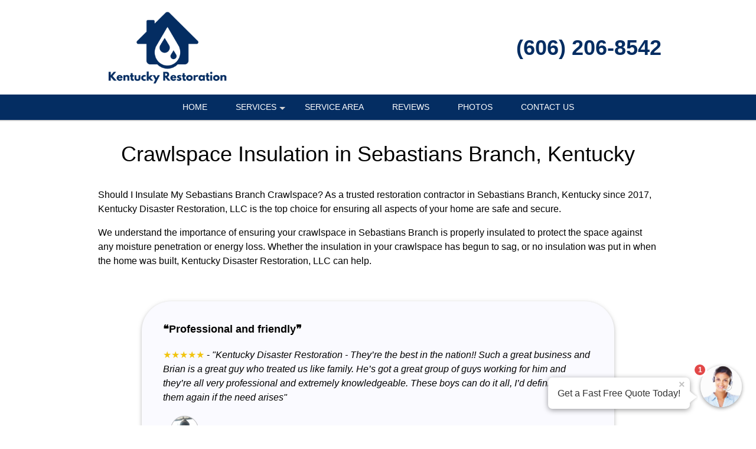

--- FILE ---
content_type: text/javascript
request_url: https://kentucky-disaster-restoration-llc.com/js/pop.up.lead.form.99calls.js?v=2026.01.23
body_size: 8468
content:
class UserAgentComponent {
    container = $("#divuseragent");
    txtMessageContainer = $("#divuseragentmessage");
    txtMessage = $("#spanuseragentmessage");
    txtCounter = $("#divPopUpLeadFormCounter");
    dialogContainer = $("#modal-useragent");
    contentContainer= $("#divAgentDialogContent");
    leadQuestionContainer = null;
    zipCodeContainer = null;

    dialogRef = null;
    dialogInitialized = false; // Track if jQuery UI dialog has been initialized
    static jqueryUILoading = false; // Track if jQuery UI is currently loading
    static jqueryUILoaded = false; // Track if jQuery UI has been loaded
    mode = 1; // 1 = minized , 2 = opened dialog
    isOpen = false;
    isSimpleForm = false; // Track if this is a simple form vs wizard

    // Draggable state
    isDragging = false;
    justFinishedDragging = false;

    //lead data
    leadText = "";
    leadId = 0;
    zipCode = "";
    email = "";
    phone = "";
    name = "";
    notes = "";
    firstAnswer ="";
    firstQuestion = "";
    optIn = false;
    optInText = "";
    leadformVariantId = null; // ID of the form variant, null for default form
    isSubmitting = false; // Prevent double-submission


    autoOpen = false;
    autoOpenDelay = 0;
    autoOpenSessionMode =  true;
    autoOpenMouseMode  = false;
    showPopupThankYou = false;
    autoOpenRef = null;
    sessionOpenedKey = "popup.Opened";
    constructor(delay, message, showAnimation , showPopupThankYou = false) {

        this.delay = delay;
        this.message = message;
        this.showAnimation = showAnimation;
        this.setMessage(this.message);
        this.showPopupThankYou = showPopupThankYou;

        // Dialog initialization is deferred until jQuery UI is loaded (lazy-load for performance)
        // Event handlers are set up now but dialog() is called later in initDialog()
        this.setupDialogEventHandlers();

        this.container.click( (event) => {
            // Don't open dialog if clicking the close button
            if ($(event.target).closest('.user-agent-bubble-close').length) {
                return;
            }
            // Don't open dialog if we just finished dragging
            if (this.justFinishedDragging) {
                this.justFinishedDragging = false;
                return;
            }
            this.switchOpen();
        });

        // Close button for the message bubble
        $("#btnCloseBubbleMessage").click( (event) => {
            event.stopPropagation();

            // Get avatar position before closing message
            const avatarBefore = this.$handle ? this.$handle[0].getBoundingClientRect() : null;

            this.setMessage("");

            // Compensate for avatar shift caused by closing message
            if (avatarBefore && this.$handle) {
                const avatarAfter = this.$handle[0].getBoundingClientRect();
                const shiftX = avatarAfter.left - avatarBefore.left;
                if (shiftX !== 0) {
                    const currentLeft = parseInt(this.container.css('left')) || 0;
                    this.container.css('left', (currentLeft - shiftX) + 'px');
                }
            }
        });


        $.when(this.getLeadPage(), this.getInitialSettings()).then((leadPageResult, initialSettingsResult) => {
            console.log('AJAX calls completed, processing results...');
            console.log('leadPageResult:', leadPageResult);
            console.log('initialSettingsResult:', initialSettingsResult);
            // Process initial settings FIRST to set isSimpleForm flag before processing lead page
            this.processInitialSettingsResult(initialSettingsResult);
            this.processLeadPageResult(leadPageResult);
            this.setAutoOpen();
            console.log('After processing - isSimpleForm:', this.isSimpleForm, 'leadformVariantId:', this.leadformVariantId);

            // Load jQuery UI and initialize draggable
            UserAgentComponent.loadJQueryUI().then(() => {
                this.initDraggable();
            });
        });

    }

    /**
     * Set up event handlers for dialog content (works before dialog is initialized)
     */
    setupDialogEventHandlers() {
        this.dialogContainer.on( "click" , "button[data-categoryid]" ,  (event)=>
        {
            this.leadId = event.target.getAttribute("data-categoryid");
            this.leadText =  $.trim($(event.target).text());

            this.leadQuestionContainer.hide();
            this.zipCodeContainer.show();
            setTimeout(() => {
                $("#txtAgentZip").focus();
            } , 1);

        });
        this.dialogContainer.on( "click" , ".first-answers" ,  (event)=>{
            this.firstAnswer = $.trim($(event.target).text());
            this.firstQuestion = $("#hdnFirstQuestion").val();
            // Store the index of the answer option
            this.firstAnswerIndex = $(event.target).data("answer-index");

            $("#divAgentFirstQuestion").hide();
            this.showLeadQuestion();

        });
        this.dialogContainer.on( "click" , "#btnZipCodeNext" ,  this.zipCodeNext.bind(this));
        this.dialogContainer.on( "keyup" , "#txtAgentZip" ,  (event) => {  this.zipCodekeyUp(event); } )
        this.dialogContainer.on( "click" , "#btnNameNext" ,  this.nameNext.bind(this));
        this.dialogContainer.on( "keyup" , "#txtAgentName" ,  (event) => {  this.namekeyUp(event); } )
        this.dialogContainer.on( "click" , "#btnNotesNext" ,  this.notesNext.bind(this));
        this.dialogContainer.on( "click" , "#btnEmailNext" ,  this.contactNext.bind(this));

        this.dialogContainer.on( "click" , "#chkOptIn" ,  (event) => {
            if (event.target.checked)
                $("#divOption").show();
            else
                $("#divOption").hide();
        } );
    }

    /**
     * Preload jQuery UI during browser idle time (non-blocking)
     */
    static preloadJQueryUI() {
        if (UserAgentComponent.jqueryUILoaded || UserAgentComponent.jqueryUILoading) {
            return;
        }

        const doPreload = () => {
            UserAgentComponent.loadJQueryUI().catch(() => {
                // Silently fail on preload - will retry on click
            });
        };

        // Use requestIdleCallback if available, otherwise setTimeout
        if (typeof requestIdleCallback !== 'undefined') {
            requestIdleCallback(doPreload, { timeout: 3000 });
        } else {
            setTimeout(doPreload, 1000);
        }
    }

    // Storage key for position persistence
    positionStorageKey = 'bubblePosition';
    dragThreshold = 5; // pixels before considered a drag

    /**
     * Initialize custom draggable with position persistence
     */
    initDraggable() {
        this.$handle = this.container.find('.user-agent-avatar-img-wrapper');
        if (!this.$handle.length) return;

        // Only enable dragging on mobile devices (small screen + touch capability)
        const isMobile = window.innerWidth <= 768 && ('ontouchstart' in window || navigator.maxTouchPoints > 0);
        if (!isMobile) return;

        // Wait for container to be visible before setting up position
        this.waitForVisible(() => {
            this.convertToLeftTopPositioning();
            this.loadPosition();
        });

        // Set up event handlers
        this.setupDragEvents();
    }

    /**
     * Wait for container to be visible, then execute callback
     */
    waitForVisible(callback) {
        if (this.container.is(':visible')) {
            callback();
        } else {
            setTimeout(() => this.waitForVisible(callback), 100);
        }
    }

    /**
     * Convert from CSS bottom/right to left/top positioning for dragging
     */
    convertToLeftTopPositioning() {
        const rect = this.container[0].getBoundingClientRect();
        this.container.css({
            left: rect.left + 'px',
            top: rect.top + 'px',
            right: 'auto',
            bottom: 'auto'
        });
    }

    /**
     * Set up mouse and touch drag events
     */
    setupDragEvents() {
        let startX, startY, startLeft, startTop, hasMoved;

        const beginDragTracking = (clientX, clientY) => {
            startX = clientX;
            startY = clientY;
            startLeft = parseInt(this.container.css('left')) || 0;
            startTop = parseInt(this.container.css('top')) || 0;
            hasMoved = false;
        };

        const onMove = (clientX, clientY, e) => {
            const deltaX = clientX - startX;
            const deltaY = clientY - startY;

            // Only start dragging after moving past threshold
            if (!hasMoved && (Math.abs(deltaX) > this.dragThreshold || Math.abs(deltaY) > this.dragThreshold)) {
                hasMoved = true;
                this.startDragging();
                startLeft = parseInt(this.container.css('left')) || 0; // Update after compensation
            }

            if (hasMoved) {
                e.preventDefault();

                // Calculate new position
                let newLeft = startLeft + deltaX;
                let newTop = startTop + deltaY;

                // Get current positions to calculate bounds
                const avatarRect = this.$handle[0].getBoundingClientRect();
                const currentCssLeft = parseInt(this.container.css('left')) || 0;
                const currentCssTop = parseInt(this.container.css('top')) || 0;

                // Calculate CSS values that would put avatar at screen edges
                // (accounts for margins and any CSS quirks)
                const minLeft = currentCssLeft - avatarRect.left;
                const maxLeft = currentCssLeft + (window.innerWidth - avatarRect.right);
                const minTop = currentCssTop - avatarRect.top;
                const maxTop = currentCssTop + (window.innerHeight - avatarRect.bottom);

                newLeft = Math.max(minLeft, Math.min(maxLeft, newLeft));
                newTop = Math.max(minTop, Math.min(maxTop, newTop));

                this.container.css({
                    left: newLeft + 'px',
                    top: newTop + 'px'
                });
            }
        };

        const onEnd = () => {
            if (hasMoved) {
                this.finishDragging();
            }
        };

        // Mouse events
        const onMouseDown = (e) => {
            beginDragTracking(e.clientX, e.clientY);

            const onMouseMove = (e) => onMove(e.clientX, e.clientY, e);
            const onMouseUp = () => {
                $(document).off('mousemove.drag mouseup.drag');
                onEnd();
            };

            $(document).on('mousemove.drag', onMouseMove);
            $(document).on('mouseup.drag', onMouseUp);
        };

        // Touch events
        const onTouchStart = (e) => {
            const touch = e.touches[0];
            beginDragTracking(touch.clientX, touch.clientY);
        };

        const onTouchMove = (e) => {
            const touch = e.touches[0];
            onMove(touch.clientX, touch.clientY, e);
        };

        const onTouchEnd = () => {
            onEnd();
        };

        // Attach to handle and img
        const $img = this.$handle.find('img');
        [this.$handle[0], $img[0]].forEach(el => {
            if (el) {
                el.addEventListener('mousedown', onMouseDown, true);
                el.addEventListener('touchstart', onTouchStart, { passive: true, capture: true });
            }
        });
        document.addEventListener('touchmove', onTouchMove, { passive: false });
        document.addEventListener('touchend', onTouchEnd);
    }

    /**
     * Called when drag movement starts (past threshold)
     */
    startDragging() {
        this.isDragging = true;
        this.container.addClass('dragging');

        // Get avatar position before closing message
        const avatarBefore = this.$handle[0].getBoundingClientRect();

        // Close message bubble permanently when drag starts
        this.setMessage("");

        // Compensate for avatar shift caused by closing message
        const avatarAfter = this.$handle[0].getBoundingClientRect();
        const shiftX = avatarAfter.left - avatarBefore.left;
        if (shiftX !== 0) {
            const currentLeft = parseInt(this.container.css('left')) || 0;
            this.container.css('left', (currentLeft - shiftX) + 'px');
        }
    }

    /**
     * Called when drag ends
     */
    finishDragging() {
        this.isDragging = false;
        this.container.removeClass('dragging');

        // Save position
        this.savePosition();

        // Prevent click from opening dialog
        this.justFinishedDragging = true;
        setTimeout(() => {
            this.justFinishedDragging = false;
        }, 100);
    }

    /**
     * Save current position to localStorage with timestamp
     */
    savePosition() {
        const left = parseInt(this.container.css('left')) || 0;
        const top = parseInt(this.container.css('top')) || 0;
        const timestamp = Date.now();
        localStorage.setItem(this.positionStorageKey, JSON.stringify({ left, top, timestamp }));
    }

    // Position expiration time: 1 hour in milliseconds
    positionExpirationMs = 60 * 60 * 1000;

    /**
     * Load saved position from localStorage if not expired
     */
    loadPosition() {
        const saved = localStorage.getItem(this.positionStorageKey);
        if (!saved) return;

        try {
            const pos = JSON.parse(saved);

            // Check if position has expired (older than 1 hour)
            if (pos.timestamp && (Date.now() - pos.timestamp) > this.positionExpirationMs) {
                localStorage.removeItem(this.positionStorageKey);
                return;
            }

            // Hide message bubble FIRST since saved position is avatar-only
            this.setMessage("");

            // Apply position
            this.container.css({
                left: pos.left + 'px',
                top: pos.top + 'px'
            });

            // Reset to default if avatar is off screen
            this.checkViewportBounds();
        } catch (e) {
            // Invalid saved data, ignore
        }
    }

    /**
     * Check if avatar is within viewport, reset to default if not
     */
    checkViewportBounds() {
        const $avatar = this.container.find('.user-agent-avatar-img-wrapper');
        if (!$avatar.length) return;

        const avatarRect = $avatar[0].getBoundingClientRect();
        const isOffScreen = avatarRect.left < 0 ||
                           avatarRect.right > window.innerWidth ||
                           avatarRect.top < 0 ||
                           avatarRect.bottom > window.innerHeight;

        if (isOffScreen) {
            this.resetToDefault();
        }
    }

    /**
     * Reset position to default (bottom-right corner)
     */
    resetToDefault() {
        // Default position is bottom-right, so message should be on left of avatar
        this.container.addClass('message-left');
        this.container.css({ left: 'auto', top: 'auto', right: '0', bottom: '0' });

        // Convert back to left/top for dragging
        this.convertToLeftTopPositioning();
        this.savePosition();
    }

    /**
     * Load jQuery UI CSS and JS dynamically
     * @returns {Promise} Resolves when jQuery UI is ready
     */
    static loadJQueryUI() {
        return new Promise((resolve, reject) => {
            // Already loaded
            if (UserAgentComponent.jqueryUILoaded || (typeof $.ui !== 'undefined' && typeof $.fn.dialog !== 'undefined')) {
                UserAgentComponent.jqueryUILoaded = true;
                resolve();
                return;
            }

            // Currently loading - wait for it
            if (UserAgentComponent.jqueryUILoading) {
                const checkLoaded = setInterval(() => {
                    if (UserAgentComponent.jqueryUILoaded) {
                        clearInterval(checkLoaded);
                        resolve();
                    }
                }, 50);
                return;
            }

            UserAgentComponent.jqueryUILoading = true;

            // Load CSS first
            const cssLink = document.createElement('link');
            cssLink.rel = 'stylesheet';
            cssLink.href = '/css/jquery-ui.min.css';
            document.head.appendChild(cssLink);

            // Load JS
            const script = document.createElement('script');
            script.src = '/js/jquery-ui.min.js';
            script.onload = () => {
                UserAgentComponent.jqueryUILoaded = true;
                UserAgentComponent.jqueryUILoading = false;
                resolve();
            };
            script.onerror = () => {
                UserAgentComponent.jqueryUILoading = false;
                reject(new Error('Failed to load jQuery UI'));
            };
            document.body.appendChild(script);
        });
    }

    /**
     * Initialize jQuery UI dialog (called after jQuery UI is loaded)
     */
    initDialog() {
        if (this.dialogInitialized) return;

        const showPopupThankYou = this.showPopupThankYou;
        this.dialogRef = this.dialogContainer.dialog({
            autoOpen: false,
            width: 'auto',
            modal: true,
            close: function() {
                this.reshowAgent();
                this.mode = 1;
            }.bind(this),
            open: function() {
                this.mode = 2;
                this.leadQuestionContainer = $("#divAgentLeadQuestion");
                this.zipCodeContainer = $("#divAgentZipCode");
                $('.ui-widget-overlay').on('click', function() {
                    this.dialogContainer.dialog('close');
                }.bind(this));
                this.showFirstStep();
                if (showPopupThankYou) {
                    $("#divAgentFirstQuestion").hide();
                    this.leadQuestionContainer.hide();
                    $("#divAgentThankYou").show();
                    $("#divAgentFooter").hide();
                }
            }.bind(this)
        });

        this.dialogInitialized = true;
    }

    openDialog() {
        let title = $("#hdnUserAgentTitle").val();
        sessionStorage.setItem(this.sessionOpenedKey, "true");
        this.dialogContainer.dialog("option", "title", title);
        this.dialogRef.dialog("open");
    }

    show() {
        if (this.showAnimation) {
            this.container.delay(this.delay).css("display", "flex").fadeIn(200);

        } else {
            this.container.delay(this.delay).css("display", "flex").fadeIn(200);
        }
    }


    reshowAgent() {
        this.setMessage("");
        this.container.css("display", "flex");
        $("#divAgentEmail").hide();
        $("#divAgentNotes").hide();
        $("#divAgentThankYou").hide();
        $("#divAgentFooter").show();
        $("#divAgentName").hide();
        $("#divAgentZipCode").hide();
        this.showFirstStep();
    }

    showFirstStep() {
        if ($("#hdnEnableFirstQuestion").val() == 1) {
            $("#divAgentFirstQuestion").show();
            this.leadQuestionContainer.hide();
        } else {
            $("#divAgentFirstQuestion").hide();
            this.showLeadQuestion();
        }
    }
    showLeadQuestion() {
        this.leadQuestionContainer.show();
        setTimeout(() => {
            this.leadQuestionContainer.find("button[data-categoryid]").first().focus();
        } , 1);
    }

    setMessage(message) {
        this.message = message;
        if (this.message) {
            this.txtMessage.text(this.message);

            this.txtMessageContainer.css("display", "flex");
            this.txtCounter.css("display", "block");
        } else {
            this.txtMessageContainer.css("display", "none");
            this.txtCounter.css("display", "none");
        }
    }
    getInitialSettings() {
        // Check if leadformVariantId is in URL (for preview mode)
        const leadformVariantId = UserAgentComponent.getQueryParameter("leadformVariantId");
        console.log('getInitialSettings - leadformVariantId from URL:', leadformVariantId);
        const ajaxData = {
            pageUrl: window.location.href
        };

        // Add leadformVariantId if present in URL
        if (leadformVariantId) {
            ajaxData.leadformVariantId = leadformVariantId;
            console.log('getInitialSettings - added leadformVariantId to AJAX data');
        }

        console.log('getInitialSettings - sending AJAX with data:', ajaxData);
        return $.ajax({
                url: "/popUpLeadForm.php?action=setting",
                type: "POST",
                dataType: "json",
                data: ajaxData
            }
        );
    }

    processInitialSettingsResult(result) {
        console.log('processInitialSettingsResult called with:', result);
        if ( result && result[1] === "success" ) {
            const data = result[0];
            console.log('Initial settings data:', data);
            if (data && data.resultCode > 0) {
                // Check if this is a simple form type
                if (data.formType === 'simple') {
                    // For simple forms, still show avatar but mark as simple
                    this.isSimpleForm = true;
                    console.log('Detected simple form type');
                }

                // Store the leadform variant ID (null for default form, integer for variants)
                this.leadformVariantId = data.leadformVariantId || null;
                console.log('Set leadformVariantId to:', this.leadformVariantId);
                console.log('Set isSimpleForm to:', this.isSimpleForm);

                // Show avatar/agent UI for both wizard and simple forms
                this.setMessage(data.message);
                if ( data.imageSrc > '')
                    $('#imgAgentAvatar').prop ("src" ,   data.imageSrc );
                this.show();
            }
        }
        else
        {
            console.log("Error loading initial settings");
        }
    }
    getLeadPage () {
        // Check if leadformVariantId is in URL (for preview mode)
        const leadformVariantId = UserAgentComponent.getQueryParameter("leadformVariantId");
        const ajaxData = {
            pageUrl: window.location.href
        };

        // Add leadformVariantId if present in URL
        if (leadformVariantId) {
            ajaxData.leadformVariantId = leadformVariantId;
        }

        return $.ajax({
                url: "/popUpLeadForm.php?action=category",
                type: "POST",
                dataType: "html",
                data: ajaxData
            }
        );
    }

    processLeadPageResult(result) {
        if ( result && result[1] === "success" ) {
            const data = result[0];
            if (data) {
                // Both simple and wizard forms go into the dialog
                // Use vanilla JS to avoid jQuery script parsing issues with simple form
                if (this.isSimpleForm) {
                    this.contentContainer[0].innerHTML = data;
                    // Manually execute scripts for simple form
                    const scripts = this.contentContainer[0].getElementsByTagName('script');
                    for (let i = 0; i < scripts.length; i++) {
                        eval(scripts[i].innerHTML);
                    }

                    // If in preview mode (showPopupThankYou), show thank you content for simple forms
                    if (this.showPopupThankYou) {
                        console.log('Preview mode detected for simple form, showing thank you content');

                        const hideFormShowThankYou = () => {
                            const formContainer = document.querySelector('.simple-lead-form');
                            const thankYouContent = document.getElementById('thankYouContent');
                            console.log('Container:', formContainer, 'ThankYou:', thankYouContent);
                            if (formContainer && thankYouContent) {
                                // Hide all direct children EXCEPT thankYouContent
                                Array.from(formContainer.children).forEach(child => {
                                    if (child.id !== 'thankYouContent') {
                                        child.style.display = 'none';
                                        console.log('Hiding element:', child.tagName, child.className, child.id);
                                    }
                                });
                                // Show and center the thank you content
                                thankYouContent.style.display = 'block';
                                thankYouContent.style.textAlign = 'center';
                                // Also ensure the container itself is visible
                                formContainer.style.display = 'block';
                                console.log('Successfully showed thank you content');
                            } else {
                                console.error('Could not find form container or thankYou elements');
                            }
                        };

                        // Try immediately and also after delays to handle any timing issues
                        hideFormShowThankYou();
                        setTimeout(hideFormShowThankYou, 100);
                        setTimeout(hideFormShowThankYou, 500);
                    }
                } else {
                    // Standard wizard - put content in dialog
                    this.contentContainer.html(data);
                }
            }
        }
        else
        {
            console.log("Error loading initial settings");
        }

    }

    setAutoOpen() {
        this.autoOpen = ($("#hdnAutoOpen").val() == 1);
        this.autoOpenDelay = parseInt($("#hdnAutoOpenDelay").val());
        this.autoOpenSessionMode = ($("#hdnAutoOpenOncePreSession").val() == 1);
        this.autoOpenMouseMode = ($("#hdnOpenOnMouseOut").val() == 1);
        let alreadyOpened = false;
        const sessionKey = "autoOpened";
        if ( this.autoOpenSessionMode)
        {
            let sessionValue = sessionStorage.getItem(sessionKey);
            if (sessionValue === "true")
                alreadyOpened = true;
            else
                sessionStorage.setItem(sessionKey, "true");
        }


        if ( this.mode === 1 && this.autoOpen && this.autoOpenDelay > 2 && !alreadyOpened)
        {
            this.autoOpenRef = setTimeout(() => {
                this.switchOpen();
            }, this.autoOpenDelay*1000);
        }

        if ( this.autoOpenMouseMode)
        {
            $(document).on("mouseleave", () => {
                const openedBefore = sessionStorage.getItem(this.sessionOpenedKey);
                if ( this.mode === 1 &&  openedBefore !== "true")
                {
                    this.switchOpen();
                }
            });
        }


    }
    /**
     * Validate zip code or ca postal code
     * @param zipCode
     * @returns {boolean}
     */
    validateZipCode(zipCode) {
        const zipCodePattern = /^\d{5}(?:[-\s]\d{4})?$/;
        // noinspection RegExpAnonymousGroup
        const  caRegex = new RegExp(/^[ABCEGHJKLMNPRSTVXY]\d[ABCEGHJKLMNPRSTVWXYZ]( )?\d[ABCEGHJKLMNPRSTVWXYZ]\d$/i);
        return zipCodePattern.test(zipCode) || caRegex.test(zipCode);
    }

    zipCodekeyUp(event) {
        if (event.key === "Enter") {
            this.zipCodeNext(event);
        }
    }
    zipCodeNext ( event ) {
        event.preventDefault();
        event.stopPropagation();
        let zip = $.trim($("#txtAgentZip").val());

        if (zip.length == 0) {
            $("#txtAgentZip").addClass("error");
            $("#divAgentZipError").text("zip code required.");
            $("#divAgentZipError").show ();

            return false;
        }
        if ( this.validateZipCode ( zip ) )
        {
            this.zipCode = zip;
            $("#divAgentZipError").hide() ;
            $("#divAgentZipError").text("");
            $("#txtAgentZip").removeClass( "error" );
            $("#divAgentZipCode").hide();
            $("#divAgentName").show();
            setTimeout(() => {
                $("#txtAgentName").focus();
            } , 1);
        }
        else
        {

            if ($("#divAgentZipError").data("country") &&   $("#divAgentZipError").data("country").toUpperCase() === "CA")
                    $("#divAgentZipError").text("Please enter a valid postal code.");
            else
                $("#divAgentZipError").text("Please enter a valid zip code.");
            $("#divAgentZipError").show ();
            $("#txtAgentZip").addClass("error");
        }
        return false;
    }

    namekeyUp(event) {
        if (event.key === "Enter") {
            this.nameNext(event);
        }
    }

    nameNext ( event ) {
        event.preventDefault();
        event.stopPropagation();
        let name = $.trim($("#txtAgentName").val());

        if (name.length == 0) {
            $("#txtAgentName").addClass("error");
            $("#divAgentNameError").text("Name required.");
            $("#divAgentNameError").show ();
        }
        else {
            this.name = name;
            $("#divAgentNameError").hide();
            $("#divAgentNameError").text("");
            $("#txtAgentName").removeClass("error");
            $("#divAgentName").hide();
            $("#divAgentNotes").show();
            setTimeout(() => {
                $("#txtAgentNote").focus();
            } , 1);

        }
        return false;
    }
    notesNext ( event ) {
        event.preventDefault();
        event.stopPropagation();
        let notes = $.trim($("#txtAgentNote").val());

        if (notes.length == 0) {
            $("#txtAgentNote").addClass("error");
            $("#divAgentNoteError").text("Detail required.");
            $("#divAgentNoteError").show();
        }
        else {
            this.notes = notes;
            $("#divAgentNoteError").hide();
            $("#divAgentNoteError").text("");
            $("#divAgentNoteError").removeClass("error");
            $("#divAgentNotes").hide();
            $("#divAgentEmail").show();
            setTimeout(() => {
                $("#txtAgentEmail").focus();
            } , 1);

        }
        return false;
    }
    /*
    * Contact next step
     */
    contactNext ( event ) {
        event.preventDefault();
        event.stopPropagation();

        // Prevent double-submission
        if (this.isSubmitting) {
            console.log('Form submission already in progress, ignoring duplicate submit');
            return false;
        }

        let hasError = false;
        // noinspection RegExpAnonymousGroup
        const emailRegExp = /^(([^<>()[\]\\.,;:\s@"]+(\.[^<>()[\]\\.,;:\s@"]+)*)|(".+"))@((\[[0-9]{1,3}\.[0-9]{1,3}\.[0-9]{1,3}\.[0-9]{1,3}])|(([a-zA-Z\-0-9]+\.)+[a-zA-Z]{2,}))$/;
        // noinspection RegExpAnonymousGroup
        const phoneRegExp = /^(1\s?)?(\d{3}|\(\d{3}\))[\s\-]?\d{3}[\s\-]?\d{4}$/
        let email = $.trim($("#txtAgentEmail").val());
        let phone = $.trim($("#txtAgentPhone").val());


        if (email.length == 0 || emailRegExp.test(email) == false){
            $("#txtAgentEmail").addClass("error");
            if (email.length == 0)
                $("#divAgentEmailError").text("Email required.");
            else
                $("#divAgentEmailError").text("Invalid email address.");
            $("#divAgentEmailError").show();
            hasError = true;
        }
        else
        {
            $("#divAgentEmailError").hide();
            $("#divAgentEmailError").text("");
            $("#txtAgentEmail").removeClass("error");
        }
        if (phone.length == 0 || phoneRegExp.test(phone) == false) {
            $("#txtAgentPhone").addClass("error");
            if (phone.length == 0)
                $("#divAgentPhoneError").text("Phone required.");
            else
                $("#divAgentPhoneError").text("Invalid phone number.");
            $("#divAgentPhoneError").show();
            hasError = true;
        }
        else
        {
            $("#divAgentPhoneError").hide();
            $("#divAgentPhoneError").text("");
            $("#txtAgentPhone").removeClass("error");
        }
        if (!hasError ){
            this.email = email;
            this.phone = phone;
            this.optIn = $("#chkOptIn").prop("checked");
            this.optInText = $.trim($("#txtTerm").val());

            // Mark as submitting to prevent double-clicks
            this.isSubmitting = true;

            // Save lead and handle backend validation
            this.saveLead(
                // Success callback
                () => {
                    $("#divAgentEmail").hide();
                    $("#divAgentPhone").hide();
                    
                    const redirect = $("#hdnRedirect").val();
                    const redirectUrl = $("#hdnRedirectUrl").val();

                    if (redirect == 1 && redirectUrl.length > 0)
                    {
                        setTimeout(() => {
                            window.location.href = redirectUrl ;
                        }, 1);

                    }
                    else {
                        $("#divAgentEmail").hide();
                        $("#divAgentThankYou").show();
                        $("#divAgentFooter").hide();

                        setTimeout(() => {
                            $("#divAgentThankYou").find("button.blue-box-large").first().focus();

                        }, 1);
                    }
                },
                // Error callback - show backend validation error
                (errorMessage) => {
                    // Reset submission flag on error
                    this.isSubmitting = false;

                    // Check if error is about email
                    if (errorMessage.toLowerCase().includes('email') ||
                        errorMessage.toLowerCase().includes('domain') ||
                        errorMessage.toLowerCase().includes('@')) {
                        $("#txtAgentEmail").addClass("error");
                        $("#divAgentEmailError").text(errorMessage);
                        $("#divAgentEmailError").show();
                    } else {
                        // Show general error
                        $("#divAgentEmailError").text(errorMessage);
                        $("#divAgentEmailError").show();
                    }
                }
            );
        }
        return false;
    }
    /*
    * Save lead data
     */
    saveLead(onSuccess, onError) {
        // const token = $("#hdnToken").val();
        // const requstId = $("#hdnRequestId").val();
        const question = $("#hdnFirstQuestion").val();
        $.ajax({
            url: "/popUpLeadForm.php?action=save",
            type: "POST",
            data: {
                // "requestId": requstId,
                // "token": token,
                "categoryId": this.leadId,
                "category" : this.leadText,
                "zip": this.zipCode,
                "name": this.name,
                "notes": this.notes,
                "email": this.email,
                "phone": this.phone,
                "firstAnswer": this.firstAnswer,
                "firstQuestion": this.firstQuestion,
                "firstAnswerIndex": this.firstAnswerIndex, // Add the index
                "optIn": this.optIn,
                "optInText": this.optInText,
                "leadformVariantId": this.leadformVariantId // ID of form variant (null for default)
            },

            dataType: "json"
        }).done((data) => {
            if (data && data.success === false) {
                // Backend validation failed
                if (onError) {
                    onError(data.error || 'Invalid form data');
                }
            } else {
                // Success
                if (onSuccess) {
                    onSuccess();
                }
            }
        }).fail((xhr, status, error) => {
            // AJAX request failed
            if (onError) {
                onError('Unable to submit form. Please try again.');
            }
        });

    }

    /**
     * Get query parameter from url
     * @param param
     * @returns {string}
     */
    static getQueryParameter(param ) {
        const url = new URL(window.location.href);
        const params = new URLSearchParams(url.search);
        return params.get(param);
    }

    switchOpen () {
        this.container.hide();
        clearTimeout(this.autoOpenRef);

        // Lazy-load jQuery UI if not already loaded, then open dialog
        UserAgentComponent.loadJQueryUI()
            .then(() => {
                this.initDialog();
                this.openDialog();
            })
            .catch((error) => {
                console.error('Failed to load jQuery UI:', error);
                // Show container again on error so user can retry
                this.container.css("display", "flex");
            });
    }

}

// Wait for jQuery to be available (handles deferred jQuery loading)
(function initPopupForm() {
    if (typeof jQuery === 'undefined') {
        setTimeout(initPopupForm, 50);
        return;
    }

    jQuery(document).ready(function () {
        //userAgentComponent.setMessage(""); //no notification
        if (typeof window.userAgentComponent === 'undefined')
        {
            let delay = 1000;
            let showPopupThankYou = (UserAgentComponent.getQueryParameter("showPopupThankYou") == 1);
            if (showPopupThankYou)
                delay = 0;
            window.userAgentComponent = new UserAgentComponent( delay, "", true , showPopupThankYou);

            if (showPopupThankYou)
            {
                setTimeout( () => {
                        window.userAgentComponent.switchOpen();
                    } ,
                    delay+1000);
            }

        }
    });
})();